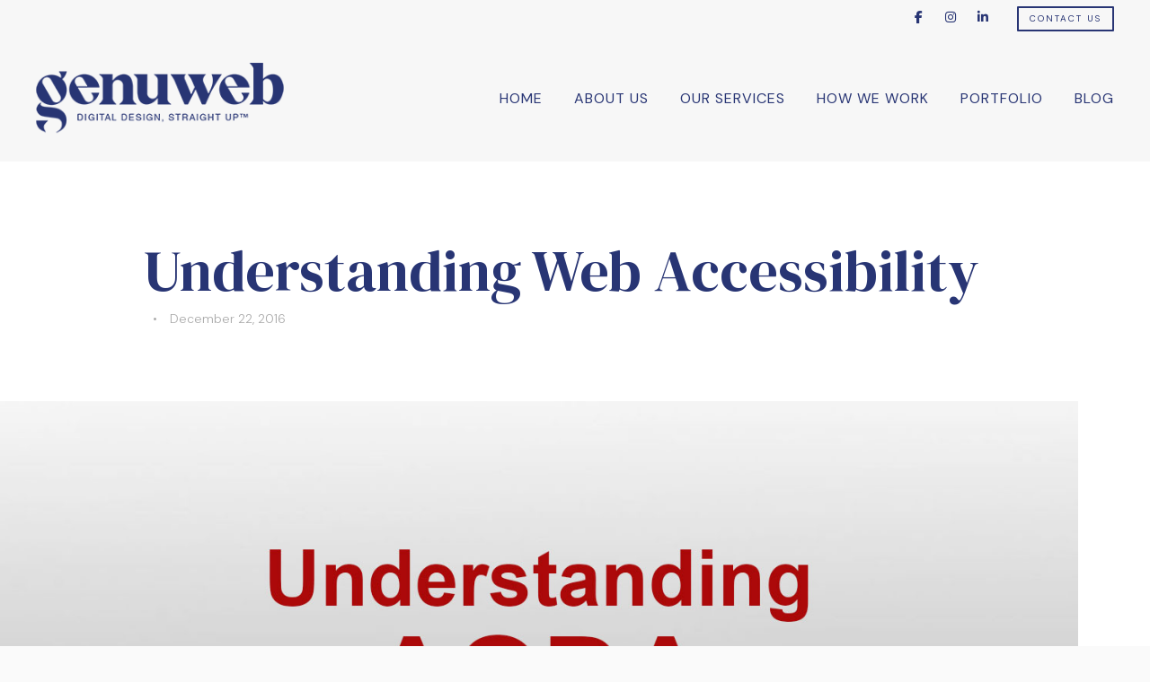

--- FILE ---
content_type: text/html; charset=UTF-8
request_url: https://genuweb.ca/understanding-web-accessibility/
body_size: 19116
content:
<!DOCTYPE html>
<html dir="ltr" lang="en-US" prefix="og: https://ogp.me/ns#">
<head>
<meta charset="UTF-8">
<meta name="viewport" content="width=device-width, initial-scale=1">
<link rel="profile" href="http://gmpg.org/xfn/11">
<link rel="pingback" href="https://genuweb.ca/xmlrpc.php">



<title>Understanding Web Accessibility - Genuweb</title>
	<style>img:is([sizes="auto" i], [sizes^="auto," i]) { contain-intrinsic-size: 3000px 1500px }</style>
	
		<!-- All in One SEO 4.8.4.1 - aioseo.com -->
	<meta name="description" content="This slideshow will help you understand the legal requirements behind Web Accessibility as required by Accessibility for Ontarians with Disabilities Act (AODA), connection between good usability, SEO and accessibility principles." />
	<meta name="robots" content="max-image-preview:large" />
	<meta name="author" content="Andrea"/>
	<link rel="canonical" href="https://genuweb.ca/understanding-web-accessibility/" />
	<meta name="generator" content="All in One SEO (AIOSEO) 4.8.4.1" />
		<meta property="og:locale" content="en_US" />
		<meta property="og:site_name" content="Genuweb - Digital design, straight up." />
		<meta property="og:type" content="article" />
		<meta property="og:title" content="Understanding Web Accessibility - Genuweb" />
		<meta property="og:description" content="This slideshow will help you understand the legal requirements behind Web Accessibility as required by Accessibility for Ontarians with Disabilities Act (AODA), connection between good usability, SEO and accessibility principles." />
		<meta property="og:url" content="https://genuweb.ca/understanding-web-accessibility/" />
		<meta property="og:image" content="https://genuweb.ca/wp-content/uploads/2021/09/genuweb.ca_01.jpg" />
		<meta property="og:image:secure_url" content="https://genuweb.ca/wp-content/uploads/2021/09/genuweb.ca_01.jpg" />
		<meta property="og:image:width" content="1400" />
		<meta property="og:image:height" content="1400" />
		<meta property="article:published_time" content="2016-12-22T00:09:21+00:00" />
		<meta property="article:modified_time" content="2024-02-06T23:22:03+00:00" />
		<meta property="article:publisher" content="https://www.facebook.com/Genuweb" />
		<meta name="twitter:card" content="summary" />
		<meta name="twitter:title" content="Understanding Web Accessibility - Genuweb" />
		<meta name="twitter:description" content="This slideshow will help you understand the legal requirements behind Web Accessibility as required by Accessibility for Ontarians with Disabilities Act (AODA), connection between good usability, SEO and accessibility principles." />
		<meta name="twitter:image" content="https://genuweb.ca/wp-content/uploads/2021/08/genuweb_600.png" />
		<script type="application/ld+json" class="aioseo-schema">
			{"@context":"https:\/\/schema.org","@graph":[{"@type":"BlogPosting","@id":"https:\/\/genuweb.ca\/understanding-web-accessibility\/#blogposting","name":"Understanding Web Accessibility - Genuweb","headline":"Understanding Web Accessibility","author":{"@id":"https:\/\/genuweb.ca\/author\/andrea\/#author"},"publisher":{"@id":"https:\/\/genuweb.ca\/#organization"},"image":{"@type":"ImageObject","url":"https:\/\/genuweb.ca\/wp-content\/uploads\/2021\/03\/understandign-AODA.jpg","width":1400,"height":900},"datePublished":"2016-12-22T00:09:21-05:00","dateModified":"2024-02-06T18:22:03-05:00","inLanguage":"en-US","mainEntityOfPage":{"@id":"https:\/\/genuweb.ca\/understanding-web-accessibility\/#webpage"},"isPartOf":{"@id":"https:\/\/genuweb.ca\/understanding-web-accessibility\/#webpage"},"articleSection":"Articles, AODA, Web Accessibility"},{"@type":"BreadcrumbList","@id":"https:\/\/genuweb.ca\/understanding-web-accessibility\/#breadcrumblist","itemListElement":[{"@type":"ListItem","@id":"https:\/\/genuweb.ca#listItem","position":1,"name":"Home","item":"https:\/\/genuweb.ca","nextItem":{"@type":"ListItem","@id":"https:\/\/genuweb.ca\/category\/articles\/#listItem","name":"Articles"}},{"@type":"ListItem","@id":"https:\/\/genuweb.ca\/category\/articles\/#listItem","position":2,"name":"Articles","item":"https:\/\/genuweb.ca\/category\/articles\/","nextItem":{"@type":"ListItem","@id":"https:\/\/genuweb.ca\/understanding-web-accessibility\/#listItem","name":"Understanding Web Accessibility"},"previousItem":{"@type":"ListItem","@id":"https:\/\/genuweb.ca#listItem","name":"Home"}},{"@type":"ListItem","@id":"https:\/\/genuweb.ca\/understanding-web-accessibility\/#listItem","position":3,"name":"Understanding Web Accessibility","previousItem":{"@type":"ListItem","@id":"https:\/\/genuweb.ca\/category\/articles\/#listItem","name":"Articles"}}]},{"@type":"Organization","@id":"https:\/\/genuweb.ca\/#organization","name":"Genuweb","description":"Digital design, straight up.","url":"https:\/\/genuweb.ca\/","telephone":"+12894281100","logo":{"@type":"ImageObject","url":"https:\/\/genuweb.ca\/wp-content\/uploads\/2021\/08\/genuweb_600.png","@id":"https:\/\/genuweb.ca\/understanding-web-accessibility\/#organizationLogo","width":800,"height":203},"image":{"@id":"https:\/\/genuweb.ca\/understanding-web-accessibility\/#organizationLogo"},"sameAs":["https:\/\/www.facebook.com\/Genuweb","https:\/\/www.instagram.com\/genuweb\/","https:\/\/www.linkedin.com\/in\/andrea-dubravsky\/"]},{"@type":"Person","@id":"https:\/\/genuweb.ca\/author\/andrea\/#author","url":"https:\/\/genuweb.ca\/author\/andrea\/","name":"Andrea","image":{"@type":"ImageObject","@id":"https:\/\/genuweb.ca\/understanding-web-accessibility\/#authorImage","url":"https:\/\/secure.gravatar.com\/avatar\/105f7207f7f2fb7139743f4ee36552a61baac34bf811929de332ef67ce81ca02?s=96&d=mm&r=g","width":96,"height":96,"caption":"Andrea"}},{"@type":"WebPage","@id":"https:\/\/genuweb.ca\/understanding-web-accessibility\/#webpage","url":"https:\/\/genuweb.ca\/understanding-web-accessibility\/","name":"Understanding Web Accessibility - Genuweb","description":"This slideshow will help you understand the legal requirements behind Web Accessibility as required by Accessibility for Ontarians with Disabilities Act (AODA), connection between good usability, SEO and accessibility principles.","inLanguage":"en-US","isPartOf":{"@id":"https:\/\/genuweb.ca\/#website"},"breadcrumb":{"@id":"https:\/\/genuweb.ca\/understanding-web-accessibility\/#breadcrumblist"},"author":{"@id":"https:\/\/genuweb.ca\/author\/andrea\/#author"},"creator":{"@id":"https:\/\/genuweb.ca\/author\/andrea\/#author"},"image":{"@type":"ImageObject","url":"https:\/\/genuweb.ca\/wp-content\/uploads\/2021\/03\/understandign-AODA.jpg","@id":"https:\/\/genuweb.ca\/understanding-web-accessibility\/#mainImage","width":1400,"height":900},"primaryImageOfPage":{"@id":"https:\/\/genuweb.ca\/understanding-web-accessibility\/#mainImage"},"datePublished":"2016-12-22T00:09:21-05:00","dateModified":"2024-02-06T18:22:03-05:00"},{"@type":"WebSite","@id":"https:\/\/genuweb.ca\/#website","url":"https:\/\/genuweb.ca\/","name":"Genuweb","description":"Digital design, straight up.","inLanguage":"en-US","publisher":{"@id":"https:\/\/genuweb.ca\/#organization"}}]}
		</script>
		<!-- All in One SEO -->

<link rel='dns-prefetch' href='//kit.fontawesome.com' />
<link rel='dns-prefetch' href='//cdn.jsdelivr.net' />
<link rel='dns-prefetch' href='//fonts.googleapis.com' />
<link rel="alternate" type="application/rss+xml" title="Genuweb &raquo; Feed" href="https://genuweb.ca/feed/" />
<link rel="alternate" type="application/rss+xml" title="Genuweb &raquo; Comments Feed" href="https://genuweb.ca/comments/feed/" />
<link rel="alternate" type="application/rss+xml" title="Genuweb &raquo; Understanding Web Accessibility Comments Feed" href="https://genuweb.ca/understanding-web-accessibility/feed/" />
		<!-- This site uses the Google Analytics by MonsterInsights plugin v9.11.1 - Using Analytics tracking - https://www.monsterinsights.com/ -->
							<script src="//www.googletagmanager.com/gtag/js?id=G-87LKRVG858"  data-cfasync="false" data-wpfc-render="false" type="text/javascript" async></script>
			<script data-cfasync="false" data-wpfc-render="false" type="text/javascript">
				var mi_version = '9.11.1';
				var mi_track_user = true;
				var mi_no_track_reason = '';
								var MonsterInsightsDefaultLocations = {"page_location":"https:\/\/genuweb.ca\/understanding-web-accessibility\/"};
								if ( typeof MonsterInsightsPrivacyGuardFilter === 'function' ) {
					var MonsterInsightsLocations = (typeof MonsterInsightsExcludeQuery === 'object') ? MonsterInsightsPrivacyGuardFilter( MonsterInsightsExcludeQuery ) : MonsterInsightsPrivacyGuardFilter( MonsterInsightsDefaultLocations );
				} else {
					var MonsterInsightsLocations = (typeof MonsterInsightsExcludeQuery === 'object') ? MonsterInsightsExcludeQuery : MonsterInsightsDefaultLocations;
				}

								var disableStrs = [
										'ga-disable-G-87LKRVG858',
									];

				/* Function to detect opted out users */
				function __gtagTrackerIsOptedOut() {
					for (var index = 0; index < disableStrs.length; index++) {
						if (document.cookie.indexOf(disableStrs[index] + '=true') > -1) {
							return true;
						}
					}

					return false;
				}

				/* Disable tracking if the opt-out cookie exists. */
				if (__gtagTrackerIsOptedOut()) {
					for (var index = 0; index < disableStrs.length; index++) {
						window[disableStrs[index]] = true;
					}
				}

				/* Opt-out function */
				function __gtagTrackerOptout() {
					for (var index = 0; index < disableStrs.length; index++) {
						document.cookie = disableStrs[index] + '=true; expires=Thu, 31 Dec 2099 23:59:59 UTC; path=/';
						window[disableStrs[index]] = true;
					}
				}

				if ('undefined' === typeof gaOptout) {
					function gaOptout() {
						__gtagTrackerOptout();
					}
				}
								window.dataLayer = window.dataLayer || [];

				window.MonsterInsightsDualTracker = {
					helpers: {},
					trackers: {},
				};
				if (mi_track_user) {
					function __gtagDataLayer() {
						dataLayer.push(arguments);
					}

					function __gtagTracker(type, name, parameters) {
						if (!parameters) {
							parameters = {};
						}

						if (parameters.send_to) {
							__gtagDataLayer.apply(null, arguments);
							return;
						}

						if (type === 'event') {
														parameters.send_to = monsterinsights_frontend.v4_id;
							var hookName = name;
							if (typeof parameters['event_category'] !== 'undefined') {
								hookName = parameters['event_category'] + ':' + name;
							}

							if (typeof MonsterInsightsDualTracker.trackers[hookName] !== 'undefined') {
								MonsterInsightsDualTracker.trackers[hookName](parameters);
							} else {
								__gtagDataLayer('event', name, parameters);
							}
							
						} else {
							__gtagDataLayer.apply(null, arguments);
						}
					}

					__gtagTracker('js', new Date());
					__gtagTracker('set', {
						'developer_id.dZGIzZG': true,
											});
					if ( MonsterInsightsLocations.page_location ) {
						__gtagTracker('set', MonsterInsightsLocations);
					}
										__gtagTracker('config', 'G-87LKRVG858', {"forceSSL":"true","link_attribution":"true"} );
										window.gtag = __gtagTracker;										(function () {
						/* https://developers.google.com/analytics/devguides/collection/analyticsjs/ */
						/* ga and __gaTracker compatibility shim. */
						var noopfn = function () {
							return null;
						};
						var newtracker = function () {
							return new Tracker();
						};
						var Tracker = function () {
							return null;
						};
						var p = Tracker.prototype;
						p.get = noopfn;
						p.set = noopfn;
						p.send = function () {
							var args = Array.prototype.slice.call(arguments);
							args.unshift('send');
							__gaTracker.apply(null, args);
						};
						var __gaTracker = function () {
							var len = arguments.length;
							if (len === 0) {
								return;
							}
							var f = arguments[len - 1];
							if (typeof f !== 'object' || f === null || typeof f.hitCallback !== 'function') {
								if ('send' === arguments[0]) {
									var hitConverted, hitObject = false, action;
									if ('event' === arguments[1]) {
										if ('undefined' !== typeof arguments[3]) {
											hitObject = {
												'eventAction': arguments[3],
												'eventCategory': arguments[2],
												'eventLabel': arguments[4],
												'value': arguments[5] ? arguments[5] : 1,
											}
										}
									}
									if ('pageview' === arguments[1]) {
										if ('undefined' !== typeof arguments[2]) {
											hitObject = {
												'eventAction': 'page_view',
												'page_path': arguments[2],
											}
										}
									}
									if (typeof arguments[2] === 'object') {
										hitObject = arguments[2];
									}
									if (typeof arguments[5] === 'object') {
										Object.assign(hitObject, arguments[5]);
									}
									if ('undefined' !== typeof arguments[1].hitType) {
										hitObject = arguments[1];
										if ('pageview' === hitObject.hitType) {
											hitObject.eventAction = 'page_view';
										}
									}
									if (hitObject) {
										action = 'timing' === arguments[1].hitType ? 'timing_complete' : hitObject.eventAction;
										hitConverted = mapArgs(hitObject);
										__gtagTracker('event', action, hitConverted);
									}
								}
								return;
							}

							function mapArgs(args) {
								var arg, hit = {};
								var gaMap = {
									'eventCategory': 'event_category',
									'eventAction': 'event_action',
									'eventLabel': 'event_label',
									'eventValue': 'event_value',
									'nonInteraction': 'non_interaction',
									'timingCategory': 'event_category',
									'timingVar': 'name',
									'timingValue': 'value',
									'timingLabel': 'event_label',
									'page': 'page_path',
									'location': 'page_location',
									'title': 'page_title',
									'referrer' : 'page_referrer',
								};
								for (arg in args) {
																		if (!(!args.hasOwnProperty(arg) || !gaMap.hasOwnProperty(arg))) {
										hit[gaMap[arg]] = args[arg];
									} else {
										hit[arg] = args[arg];
									}
								}
								return hit;
							}

							try {
								f.hitCallback();
							} catch (ex) {
							}
						};
						__gaTracker.create = newtracker;
						__gaTracker.getByName = newtracker;
						__gaTracker.getAll = function () {
							return [];
						};
						__gaTracker.remove = noopfn;
						__gaTracker.loaded = true;
						window['__gaTracker'] = __gaTracker;
					})();
									} else {
										console.log("");
					(function () {
						function __gtagTracker() {
							return null;
						}

						window['__gtagTracker'] = __gtagTracker;
						window['gtag'] = __gtagTracker;
					})();
									}
			</script>
							<!-- / Google Analytics by MonsterInsights -->
		<script type="text/javascript">
/* <![CDATA[ */
window._wpemojiSettings = {"baseUrl":"https:\/\/s.w.org\/images\/core\/emoji\/16.0.1\/72x72\/","ext":".png","svgUrl":"https:\/\/s.w.org\/images\/core\/emoji\/16.0.1\/svg\/","svgExt":".svg","source":{"concatemoji":"https:\/\/genuweb.ca\/wp-includes\/js\/wp-emoji-release.min.js?ver=6.8.2"}};
/*! This file is auto-generated */
!function(s,n){var o,i,e;function c(e){try{var t={supportTests:e,timestamp:(new Date).valueOf()};sessionStorage.setItem(o,JSON.stringify(t))}catch(e){}}function p(e,t,n){e.clearRect(0,0,e.canvas.width,e.canvas.height),e.fillText(t,0,0);var t=new Uint32Array(e.getImageData(0,0,e.canvas.width,e.canvas.height).data),a=(e.clearRect(0,0,e.canvas.width,e.canvas.height),e.fillText(n,0,0),new Uint32Array(e.getImageData(0,0,e.canvas.width,e.canvas.height).data));return t.every(function(e,t){return e===a[t]})}function u(e,t){e.clearRect(0,0,e.canvas.width,e.canvas.height),e.fillText(t,0,0);for(var n=e.getImageData(16,16,1,1),a=0;a<n.data.length;a++)if(0!==n.data[a])return!1;return!0}function f(e,t,n,a){switch(t){case"flag":return n(e,"\ud83c\udff3\ufe0f\u200d\u26a7\ufe0f","\ud83c\udff3\ufe0f\u200b\u26a7\ufe0f")?!1:!n(e,"\ud83c\udde8\ud83c\uddf6","\ud83c\udde8\u200b\ud83c\uddf6")&&!n(e,"\ud83c\udff4\udb40\udc67\udb40\udc62\udb40\udc65\udb40\udc6e\udb40\udc67\udb40\udc7f","\ud83c\udff4\u200b\udb40\udc67\u200b\udb40\udc62\u200b\udb40\udc65\u200b\udb40\udc6e\u200b\udb40\udc67\u200b\udb40\udc7f");case"emoji":return!a(e,"\ud83e\udedf")}return!1}function g(e,t,n,a){var r="undefined"!=typeof WorkerGlobalScope&&self instanceof WorkerGlobalScope?new OffscreenCanvas(300,150):s.createElement("canvas"),o=r.getContext("2d",{willReadFrequently:!0}),i=(o.textBaseline="top",o.font="600 32px Arial",{});return e.forEach(function(e){i[e]=t(o,e,n,a)}),i}function t(e){var t=s.createElement("script");t.src=e,t.defer=!0,s.head.appendChild(t)}"undefined"!=typeof Promise&&(o="wpEmojiSettingsSupports",i=["flag","emoji"],n.supports={everything:!0,everythingExceptFlag:!0},e=new Promise(function(e){s.addEventListener("DOMContentLoaded",e,{once:!0})}),new Promise(function(t){var n=function(){try{var e=JSON.parse(sessionStorage.getItem(o));if("object"==typeof e&&"number"==typeof e.timestamp&&(new Date).valueOf()<e.timestamp+604800&&"object"==typeof e.supportTests)return e.supportTests}catch(e){}return null}();if(!n){if("undefined"!=typeof Worker&&"undefined"!=typeof OffscreenCanvas&&"undefined"!=typeof URL&&URL.createObjectURL&&"undefined"!=typeof Blob)try{var e="postMessage("+g.toString()+"("+[JSON.stringify(i),f.toString(),p.toString(),u.toString()].join(",")+"));",a=new Blob([e],{type:"text/javascript"}),r=new Worker(URL.createObjectURL(a),{name:"wpTestEmojiSupports"});return void(r.onmessage=function(e){c(n=e.data),r.terminate(),t(n)})}catch(e){}c(n=g(i,f,p,u))}t(n)}).then(function(e){for(var t in e)n.supports[t]=e[t],n.supports.everything=n.supports.everything&&n.supports[t],"flag"!==t&&(n.supports.everythingExceptFlag=n.supports.everythingExceptFlag&&n.supports[t]);n.supports.everythingExceptFlag=n.supports.everythingExceptFlag&&!n.supports.flag,n.DOMReady=!1,n.readyCallback=function(){n.DOMReady=!0}}).then(function(){return e}).then(function(){var e;n.supports.everything||(n.readyCallback(),(e=n.source||{}).concatemoji?t(e.concatemoji):e.wpemoji&&e.twemoji&&(t(e.twemoji),t(e.wpemoji)))}))}((window,document),window._wpemojiSettings);
/* ]]> */
</script>
<style id='wp-emoji-styles-inline-css' type='text/css'>

	img.wp-smiley, img.emoji {
		display: inline !important;
		border: none !important;
		box-shadow: none !important;
		height: 1em !important;
		width: 1em !important;
		margin: 0 0.07em !important;
		vertical-align: -0.1em !important;
		background: none !important;
		padding: 0 !important;
	}
</style>
<link rel='stylesheet' id='wp-block-library-css' href='https://genuweb.ca/wp-includes/css/dist/block-library/style.min.css?ver=6.8.2' type='text/css' media='all' />
<style id='classic-theme-styles-inline-css' type='text/css'>
/*! This file is auto-generated */
.wp-block-button__link{color:#fff;background-color:#32373c;border-radius:9999px;box-shadow:none;text-decoration:none;padding:calc(.667em + 2px) calc(1.333em + 2px);font-size:1.125em}.wp-block-file__button{background:#32373c;color:#fff;text-decoration:none}
</style>
<style id='global-styles-inline-css' type='text/css'>
:root{--wp--preset--aspect-ratio--square: 1;--wp--preset--aspect-ratio--4-3: 4/3;--wp--preset--aspect-ratio--3-4: 3/4;--wp--preset--aspect-ratio--3-2: 3/2;--wp--preset--aspect-ratio--2-3: 2/3;--wp--preset--aspect-ratio--16-9: 16/9;--wp--preset--aspect-ratio--9-16: 9/16;--wp--preset--color--black: #000000;--wp--preset--color--cyan-bluish-gray: #abb8c3;--wp--preset--color--white: #ffffff;--wp--preset--color--pale-pink: #f78da7;--wp--preset--color--vivid-red: #cf2e2e;--wp--preset--color--luminous-vivid-orange: #ff6900;--wp--preset--color--luminous-vivid-amber: #fcb900;--wp--preset--color--light-green-cyan: #7bdcb5;--wp--preset--color--vivid-green-cyan: #00d084;--wp--preset--color--pale-cyan-blue: #8ed1fc;--wp--preset--color--vivid-cyan-blue: #0693e3;--wp--preset--color--vivid-purple: #9b51e0;--wp--preset--color--at-swatch-1: #283574;--wp--preset--color--at-swatch-2: #344599;--wp--preset--color--at-swatch-3: #a3a1a1;--wp--preset--color--at-swatch-4: #ebebeb;--wp--preset--color--at-swatch-5: #5a5d6e;--wp--preset--color--at-swatch-6: #f7f7f7;--wp--preset--gradient--vivid-cyan-blue-to-vivid-purple: linear-gradient(135deg,rgba(6,147,227,1) 0%,rgb(155,81,224) 100%);--wp--preset--gradient--light-green-cyan-to-vivid-green-cyan: linear-gradient(135deg,rgb(122,220,180) 0%,rgb(0,208,130) 100%);--wp--preset--gradient--luminous-vivid-amber-to-luminous-vivid-orange: linear-gradient(135deg,rgba(252,185,0,1) 0%,rgba(255,105,0,1) 100%);--wp--preset--gradient--luminous-vivid-orange-to-vivid-red: linear-gradient(135deg,rgba(255,105,0,1) 0%,rgb(207,46,46) 100%);--wp--preset--gradient--very-light-gray-to-cyan-bluish-gray: linear-gradient(135deg,rgb(238,238,238) 0%,rgb(169,184,195) 100%);--wp--preset--gradient--cool-to-warm-spectrum: linear-gradient(135deg,rgb(74,234,220) 0%,rgb(151,120,209) 20%,rgb(207,42,186) 40%,rgb(238,44,130) 60%,rgb(251,105,98) 80%,rgb(254,248,76) 100%);--wp--preset--gradient--blush-light-purple: linear-gradient(135deg,rgb(255,206,236) 0%,rgb(152,150,240) 100%);--wp--preset--gradient--blush-bordeaux: linear-gradient(135deg,rgb(254,205,165) 0%,rgb(254,45,45) 50%,rgb(107,0,62) 100%);--wp--preset--gradient--luminous-dusk: linear-gradient(135deg,rgb(255,203,112) 0%,rgb(199,81,192) 50%,rgb(65,88,208) 100%);--wp--preset--gradient--pale-ocean: linear-gradient(135deg,rgb(255,245,203) 0%,rgb(182,227,212) 50%,rgb(51,167,181) 100%);--wp--preset--gradient--electric-grass: linear-gradient(135deg,rgb(202,248,128) 0%,rgb(113,206,126) 100%);--wp--preset--gradient--midnight: linear-gradient(135deg,rgb(2,3,129) 0%,rgb(40,116,252) 100%);--wp--preset--font-size--small: 13px;--wp--preset--font-size--medium: 20px;--wp--preset--font-size--large: 36px;--wp--preset--font-size--x-large: 42px;--wp--preset--spacing--20: 0.44rem;--wp--preset--spacing--30: 0.67rem;--wp--preset--spacing--40: 1rem;--wp--preset--spacing--50: 1.5rem;--wp--preset--spacing--60: 2.25rem;--wp--preset--spacing--70: 3.38rem;--wp--preset--spacing--80: 5.06rem;--wp--preset--shadow--natural: 6px 6px 9px rgba(0, 0, 0, 0.2);--wp--preset--shadow--deep: 12px 12px 50px rgba(0, 0, 0, 0.4);--wp--preset--shadow--sharp: 6px 6px 0px rgba(0, 0, 0, 0.2);--wp--preset--shadow--outlined: 6px 6px 0px -3px rgba(255, 255, 255, 1), 6px 6px rgba(0, 0, 0, 1);--wp--preset--shadow--crisp: 6px 6px 0px rgba(0, 0, 0, 1);}:where(.is-layout-flex){gap: 0.5em;}:where(.is-layout-grid){gap: 0.5em;}body .is-layout-flex{display: flex;}.is-layout-flex{flex-wrap: wrap;align-items: center;}.is-layout-flex > :is(*, div){margin: 0;}body .is-layout-grid{display: grid;}.is-layout-grid > :is(*, div){margin: 0;}:where(.wp-block-columns.is-layout-flex){gap: 2em;}:where(.wp-block-columns.is-layout-grid){gap: 2em;}:where(.wp-block-post-template.is-layout-flex){gap: 1.25em;}:where(.wp-block-post-template.is-layout-grid){gap: 1.25em;}.has-black-color{color: var(--wp--preset--color--black) !important;}.has-cyan-bluish-gray-color{color: var(--wp--preset--color--cyan-bluish-gray) !important;}.has-white-color{color: var(--wp--preset--color--white) !important;}.has-pale-pink-color{color: var(--wp--preset--color--pale-pink) !important;}.has-vivid-red-color{color: var(--wp--preset--color--vivid-red) !important;}.has-luminous-vivid-orange-color{color: var(--wp--preset--color--luminous-vivid-orange) !important;}.has-luminous-vivid-amber-color{color: var(--wp--preset--color--luminous-vivid-amber) !important;}.has-light-green-cyan-color{color: var(--wp--preset--color--light-green-cyan) !important;}.has-vivid-green-cyan-color{color: var(--wp--preset--color--vivid-green-cyan) !important;}.has-pale-cyan-blue-color{color: var(--wp--preset--color--pale-cyan-blue) !important;}.has-vivid-cyan-blue-color{color: var(--wp--preset--color--vivid-cyan-blue) !important;}.has-vivid-purple-color{color: var(--wp--preset--color--vivid-purple) !important;}.has-black-background-color{background-color: var(--wp--preset--color--black) !important;}.has-cyan-bluish-gray-background-color{background-color: var(--wp--preset--color--cyan-bluish-gray) !important;}.has-white-background-color{background-color: var(--wp--preset--color--white) !important;}.has-pale-pink-background-color{background-color: var(--wp--preset--color--pale-pink) !important;}.has-vivid-red-background-color{background-color: var(--wp--preset--color--vivid-red) !important;}.has-luminous-vivid-orange-background-color{background-color: var(--wp--preset--color--luminous-vivid-orange) !important;}.has-luminous-vivid-amber-background-color{background-color: var(--wp--preset--color--luminous-vivid-amber) !important;}.has-light-green-cyan-background-color{background-color: var(--wp--preset--color--light-green-cyan) !important;}.has-vivid-green-cyan-background-color{background-color: var(--wp--preset--color--vivid-green-cyan) !important;}.has-pale-cyan-blue-background-color{background-color: var(--wp--preset--color--pale-cyan-blue) !important;}.has-vivid-cyan-blue-background-color{background-color: var(--wp--preset--color--vivid-cyan-blue) !important;}.has-vivid-purple-background-color{background-color: var(--wp--preset--color--vivid-purple) !important;}.has-black-border-color{border-color: var(--wp--preset--color--black) !important;}.has-cyan-bluish-gray-border-color{border-color: var(--wp--preset--color--cyan-bluish-gray) !important;}.has-white-border-color{border-color: var(--wp--preset--color--white) !important;}.has-pale-pink-border-color{border-color: var(--wp--preset--color--pale-pink) !important;}.has-vivid-red-border-color{border-color: var(--wp--preset--color--vivid-red) !important;}.has-luminous-vivid-orange-border-color{border-color: var(--wp--preset--color--luminous-vivid-orange) !important;}.has-luminous-vivid-amber-border-color{border-color: var(--wp--preset--color--luminous-vivid-amber) !important;}.has-light-green-cyan-border-color{border-color: var(--wp--preset--color--light-green-cyan) !important;}.has-vivid-green-cyan-border-color{border-color: var(--wp--preset--color--vivid-green-cyan) !important;}.has-pale-cyan-blue-border-color{border-color: var(--wp--preset--color--pale-cyan-blue) !important;}.has-vivid-cyan-blue-border-color{border-color: var(--wp--preset--color--vivid-cyan-blue) !important;}.has-vivid-purple-border-color{border-color: var(--wp--preset--color--vivid-purple) !important;}.has-vivid-cyan-blue-to-vivid-purple-gradient-background{background: var(--wp--preset--gradient--vivid-cyan-blue-to-vivid-purple) !important;}.has-light-green-cyan-to-vivid-green-cyan-gradient-background{background: var(--wp--preset--gradient--light-green-cyan-to-vivid-green-cyan) !important;}.has-luminous-vivid-amber-to-luminous-vivid-orange-gradient-background{background: var(--wp--preset--gradient--luminous-vivid-amber-to-luminous-vivid-orange) !important;}.has-luminous-vivid-orange-to-vivid-red-gradient-background{background: var(--wp--preset--gradient--luminous-vivid-orange-to-vivid-red) !important;}.has-very-light-gray-to-cyan-bluish-gray-gradient-background{background: var(--wp--preset--gradient--very-light-gray-to-cyan-bluish-gray) !important;}.has-cool-to-warm-spectrum-gradient-background{background: var(--wp--preset--gradient--cool-to-warm-spectrum) !important;}.has-blush-light-purple-gradient-background{background: var(--wp--preset--gradient--blush-light-purple) !important;}.has-blush-bordeaux-gradient-background{background: var(--wp--preset--gradient--blush-bordeaux) !important;}.has-luminous-dusk-gradient-background{background: var(--wp--preset--gradient--luminous-dusk) !important;}.has-pale-ocean-gradient-background{background: var(--wp--preset--gradient--pale-ocean) !important;}.has-electric-grass-gradient-background{background: var(--wp--preset--gradient--electric-grass) !important;}.has-midnight-gradient-background{background: var(--wp--preset--gradient--midnight) !important;}.has-small-font-size{font-size: var(--wp--preset--font-size--small) !important;}.has-medium-font-size{font-size: var(--wp--preset--font-size--medium) !important;}.has-large-font-size{font-size: var(--wp--preset--font-size--large) !important;}.has-x-large-font-size{font-size: var(--wp--preset--font-size--x-large) !important;}
:where(.wp-block-post-template.is-layout-flex){gap: 1.25em;}:where(.wp-block-post-template.is-layout-grid){gap: 1.25em;}
:where(.wp-block-columns.is-layout-flex){gap: 2em;}:where(.wp-block-columns.is-layout-grid){gap: 2em;}
:root :where(.wp-block-pullquote){font-size: 1.5em;line-height: 1.6;}
</style>
<link rel='stylesheet' id='at-advanced-style-css' href='https://genuweb.ca/wp-content/plugins/artisan-styles/css/pepperplus-advanced.css?ver=6.8.2' type='text/css' media='all' />
<link rel='stylesheet' id='responsive-lightbox-swipebox-css' href='https://genuweb.ca/wp-content/plugins/responsive-lightbox/assets/swipebox/swipebox.min.css?ver=1.5.2' type='text/css' media='all' />
<link rel='stylesheet' id='parente2-style-css' href='https://genuweb.ca/wp-content/themes/pepperplus/style.css?ver=6.8.2' type='text/css' media='all' />
<link rel='stylesheet' id='childe2-style-css' href='https://genuweb.ca/wp-content/themes/Genuweb/style.css?ver=6.8.2' type='text/css' media='all' />
<link rel='stylesheet' id='artisan-style-css' href='https://genuweb.ca/wp-content/themes/Genuweb/style.css?ver=6.8.2' type='text/css' media='all' />
<link rel='stylesheet' id='animate-styles-css' href='https://genuweb.ca/wp-content/themes/pepperplus/inc/animate.min.css?ver=6.8.2' type='text/css' media='all' />
<link rel='stylesheet' id='plugin-styles-css' href='https://genuweb.ca/wp-content/themes/pepperplus/inc/jquery.mmenu.css?ver=6.8.2' type='text/css' media='all' />
<link rel='stylesheet' id='slick-styles-css' href='//cdn.jsdelivr.net/jquery.slick/1.6.0/slick.css?ver=6.8.2' type='text/css' media='all' />
<link rel='stylesheet' id='gfonts-style-css' href='//fonts.googleapis.com/css?family=DM+Serif+Display%3A400%2C600%2C700%7CDM+Sans%3A300%2C400&#038;ver=6.8.2' type='text/css' media='all' />
<script type="text/javascript" defer src="https://genuweb.ca/wp-content/plugins/google-analytics-for-wordpress/assets/js/frontend-gtag.min.js?ver=9.11.1" id="monsterinsights-frontend-script-js" async="async" data-wp-strategy="async"></script>
<script data-cfasync="false" data-wpfc-render="false" type="text/javascript" id='monsterinsights-frontend-script-js-extra'>/* <![CDATA[ */
var monsterinsights_frontend = {"js_events_tracking":"true","download_extensions":"doc,pdf,ppt,zip,xls,docx,pptx,xlsx","inbound_paths":"[{\"path\":\"\\\/go\\\/\",\"label\":\"affiliate\"},{\"path\":\"\\\/recommend\\\/\",\"label\":\"affiliate\"}]","home_url":"https:\/\/genuweb.ca","hash_tracking":"false","v4_id":"G-87LKRVG858"};/* ]]> */
</script>
<script type="text/javascript" src="https://genuweb.ca/wp-includes/js/jquery/jquery.min.js?ver=3.7.1" id="jquery-core-js"></script>
<script type="text/javascript" src="https://genuweb.ca/wp-includes/js/jquery/jquery-migrate.min.js?ver=3.4.1" id="jquery-migrate-js"></script>
<script type="text/javascript" defer src="https://genuweb.ca/wp-content/plugins/responsive-lightbox/assets/swipebox/jquery.swipebox.min.js?ver=1.5.2" id="responsive-lightbox-swipebox-js"></script>
<script type="text/javascript" defer src="https://genuweb.ca/wp-includes/js/underscore.min.js?ver=1.13.7" id="underscore-js"></script>
<script type="text/javascript" defer src="https://genuweb.ca/wp-content/plugins/responsive-lightbox/assets/infinitescroll/infinite-scroll.pkgd.min.js?ver=4.0.1" id="responsive-lightbox-infinite-scroll-js"></script>
<script type="text/javascript" id="responsive-lightbox-js-before">
/* <![CDATA[ */
var rlArgs = {"script":"swipebox","selector":"lightbox","customEvents":"","activeGalleries":true,"animation":true,"hideCloseButtonOnMobile":false,"removeBarsOnMobile":false,"hideBars":true,"hideBarsDelay":5000,"videoMaxWidth":1080,"useSVG":true,"loopAtEnd":false,"woocommerce_gallery":false,"ajaxurl":"https:\/\/genuweb.ca\/wp-admin\/admin-ajax.php","nonce":"a85d02334e","preview":false,"postId":5318,"scriptExtension":false};
/* ]]> */
</script>
<script type="text/javascript" defer src="https://genuweb.ca/wp-content/plugins/responsive-lightbox/js/front.js?ver=2.5.2" id="responsive-lightbox-js"></script>
<script type="text/javascript" defer src="//kit.fontawesome.com/ca8a302ea5.js?ver=6.8.2" id="font-awesome-js"></script>
<link rel="https://api.w.org/" href="https://genuweb.ca/wp-json/" /><link rel="alternate" title="JSON" type="application/json" href="https://genuweb.ca/wp-json/wp/v2/posts/5318" /><link rel="EditURI" type="application/rsd+xml" title="RSD" href="https://genuweb.ca/xmlrpc.php?rsd" />
<meta name="generator" content="WordPress 6.8.2" />
<link rel='shortlink' href='https://genuweb.ca/?p=5318' />
<link rel="alternate" title="oEmbed (JSON)" type="application/json+oembed" href="https://genuweb.ca/wp-json/oembed/1.0/embed?url=https%3A%2F%2Fgenuweb.ca%2Funderstanding-web-accessibility%2F" />
<link rel="alternate" title="oEmbed (XML)" type="text/xml+oembed" href="https://genuweb.ca/wp-json/oembed/1.0/embed?url=https%3A%2F%2Fgenuweb.ca%2Funderstanding-web-accessibility%2F&#038;format=xml" />
<!-- Google tag (gtag.js) -->
<script async src="https://www.googletagmanager.com/gtag/js?id=G-GRS0SFXPK7"></script>
<script>
  window.dataLayer = window.dataLayer || [];
  function gtag(){dataLayer.push(arguments);}
  gtag('js', new Date());

  gtag('config', 'G-GRS0SFXPK7');
</script>


<script type="text/javascript">var ajaxurl = "https://genuweb.ca/wp-admin/admin-ajax.php"</script><style>

body {
	background-color: #fafafa;	font-family: "DM Sans";	font-size: 18px;
}

	.headroom--not-top .header-1st-row,
		.background-header .header-1st-row,
		.header-layout2 .header-1st-row,
		.header-layout7 .header-1st-row,
		.header-layout8 .header-1st-row {
			background-color: #f7f7f7;
		}
		.headroom--not-top .header-1st-row,
		.background-header .header-1st-row,
		.header-layout2 .header-1st-row,
		.header-layout7 .header-1st-row,
		.header-layout8 .header-1st-row,
		.headroom--not-top .header-1st-row .site-title a,
		.background-header .header-1st-row .site-title a,
		.header-layout2 .header-1st-row .site-title a,
		.header-layout7 .header-1st-row .site-title a,
		.header-layout8 .header-1st-row .site-title a,
		.headroom--not-top .header-1st-row .site-title a:visited,
		.background-header .header-1st-row .site-title a:visited,
		.header-layout2 .header-1st-row .site-title a:visited,
		.header-layout7 .header-1st-row .site-title a:visited,
		.header-layout8 .header-1st-row .site-title a:visited,
		.headroom--not-top .header-1st-row .main-navigation .menu > ul > li > a,
		.background-header .header-1st-row .main-navigation .menu > ul > li > a,
		.header-layout2 .header-1st-row .main-navigation .menu > ul > li > a,
		.header-layout7 .header-1st-row .main-navigation .menu > ul > li > a,
		.header-layout8 .header-1st-row .main-navigation .menu > ul > li > a,
		.headroom--not-top .header-1st-row .main-navigation .menu > li > a,
		.background-header .header-1st-row .main-navigation .menu > li > a,
		.header-layout2 .header-1st-row .main-navigation .menu > li > a,
		.header-layout7 .header-1st-row .main-navigation .menu > li > a,
		.header-layout8 .header-1st-row .main-navigation .menu > li > a,
		.headroom--not-top .header-1st-row .secondary-navigation .menu > ul > li > a,
		.background-header .header-1st-row .secondary-navigation .menu > ul > li > a,
		.header-layout2 .header-1st-row .secondary-navigation .menu > ul > li > a,
		.header-layout7 .header-1st-row .secondary-navigation .menu > ul > li > a,
		.header-layout8 .header-1st-row .secondary-navigation .menu > ul > li > a,
		.headroom--not-top .header-1st-row .secondary-navigation .menu > li > a,
		.background-header .header-1st-row .secondary-navigation .menu > li > a,
		.header-layout2 .header-1st-row .secondary-navigation .menu > li > a,
		.header-layout7 .header-1st-row .secondary-navigation .menu > li > a,
		.header-layout8 .header-1st-row .secondary-navigation .menu > li > a,
		.headroom--not-top .header-1st-row .header-extras > ul > li,
		.background-header .header-1st-row .header-extras > ul > li,
		.header-layout2 .header-1st-row .header-extras > ul > li,
		.header-layout7 .header-1st-row .header-extras > ul > li,
		.header-layout8 .header-1st-row .header-extras > ul > li,
		.headroom--not-top .header-1st-row .header-extras > ul > li a,
		.background-header .header-1st-row .header-extras > ul > li a,
		.header-layout2 .header-1st-row .header-extras > ul > li a,
		.header-layout7 .header-1st-row .header-extras > ul > li a,
		.header-layout8 .header-1st-row .header-extras > ul > li a,
		.headroom--not-top .header-1st-row .header-extras > ul > li i,
		.background-header .header-1st-row .header-extras > ul > li i,
		.header-layout2 .header-1st-row .header-extras > ul > li i,
		.header-layout7 .header-1st-row .header-extras > ul > li i,
		.header-layout8 .header-1st-row .header-extras > ul > li i,
		.headroom--not-top .header-1st-row .header-extras .search-handler,
		.background-header .header-1st-row .header-extras .search-handler,
		.header-layout2 .header-1st-row .header-extras .search-handler,
		.header-layout7 .header-1st-row .header-extras .search-handler,
		.header-layout8 .header-1st-row .header-extras .search-handler,
		.headroom--not-top .header-1st-row .site-description,
		.background-header .header-1st-row .site-description,
		.header-layout2 .header-1st-row .site-description,
		.header-layout7 .header-1st-row .site-description,
		.header-layout8 .header-1st-row .site-description {
			color: #283574;
		}
		.headroom--not-top .header-1st-row .menu-toggle-icon,
		.background-header .header-1st-row .menu-toggle-icon {
			background-color: #283574;
		}
		.headroom--not-top .header-2nd-row,
		.background-header .header-2nd-row  {
			background-color: #f7f7f7;
		}
		.headroom--not-top .header-2nd-row,
		.background-header .header-2nd-row,
		.headroom--not-top .header-2nd-row .site-title a,
		.background-header .header-2nd-row .site-title a,
		.headroom--not-top .header-2nd-row .site-title a:visited,
		.background-header .header-2nd-row .site-title a:visited,
		.headroom--not-top .header-2nd-row .main-navigation .menu > ul > li > a,
		.background-header .header-2nd-row .main-navigation .menu > ul > li > a,
		.headroom--not-top .header-2nd-row .main-navigation .menu > li > a,
		.background-header .header-2nd-row .main-navigation .menu > li > a,
		.headroom--not-top .header-2nd-row .secondary-navigation .menu > ul > li > a,
		.background-header .header-2nd-row .secondary-navigation .menu > ul > li > a,
		.headroom--not-top .header-2nd-row .secondary-navigation .menu > li > a,
		.background-header .header-2nd-row .secondary-navigation .menu > li > a,
		.headroom--not-top .header-2nd-row .header-extras > ul > li,
		.background-header .header-2nd-row .header-extras > ul > li,
		.headroom--not-top .header-2nd-row .header-extras > ul > li a,
		.background-header .header-2nd-row .header-extras > ul > li a,
		.headroom--not-top .header-2nd-row .header-extras > ul > li i,
		.background-header .header-2nd-row .header-extras > ul > li i,
		.headroom--not-top .header-2nd-row .header-extras .search-handler,
		.background-header .header-2nd-row .header-extras .search-handler,
		.headroom--not-top .header-2nd-row .site-description,
		.background-header .header-2nd-row .site-description  {
			color: #283574;
		}
		.headroom--not-top .header-2nd-row .menu-toggle-icon,
		.background-header .header-2nd-row .menu-toggle-icon {
			background-color: #283574;
		}
/* Change header colors in devices smaller than 1024px so its elements look fine */
@media only screen and (max-width: 1024px) {
	.background-header .site-header,
	.headroom--not-top.site-header {
		background-color: #f7f7f7;
	}

	.headroom--not-top .menu-toggle-icon,
	.background-header .menu-toggle-icon {
		background-color: #283574 !important;
	}

	.header-layout2 .headroom--not-top.site-header,
	.header-layout2.background-header .site-header,
	.header-layout5 .headroom--not-top.site-header,
	.header-layout5.background-header .site-header,
	.header-layout7 .headroom--not-top.site-header,
	.header-layout7.background-header .site-header,
	.header-layout8 .headroom--not-top.site-header,
	.header-layout8.background-header .site-header {
		background-color: #f7f7f7;
	}

	.header-layout2 .headroom--not-top .menu-toggle-icon,
	.header-layout2.background-header .menu-toggle-icon,
	.header-layout5 .headroom--not-top .menu-toggle-icon,
	.header-layout5.background-header .menu-toggle-icon,
	.header-layout7 .headroom--not-top .menu-toggle-icon,
	.header-layout7.background-header .menu-toggle-icon,
	.header-layout8 .headroom--not-top .menu-toggle-icon,
	.header-layout8.background-header .menu-toggle-icon {
		background-color: #283574 !important;
	}

	.header-layout5 .headroom--not-top .header-1st-row .header-extras > ul > li,
	.header-layout5.background-header .header-1st-row .header-extras > ul > li,
	.header-layout5 .headroom--not-top .header-1st-row .header-extras > ul > li i,
	.header-layout5.background-header .header-1st-row .header-extras > ul > li i,
	.header-layout7 .headroom--not-top .header-1st-row .header-extras > ul > li,
	.header-layout7.background-header .header-1st-row .header-extras > ul > li,
	.header-layout7 .headroom--not-top .header-1st-row .header-extras > ul > li i,
	.header-layout7.background-header .header-1st-row .header-extras > ul > li i,
	.header-layout7.transparent-header .headroom--not-top .header-1st-row .header-extras > ul > li i,
	.header-layout8 .headroom--not-top .header-1st-row .header-extras > ul > li,
	.header-layout8.background-header .header-1st-row .header-extras > ul > li,
	.header-layout8 .headroom--not-top .header-1st-row .header-extras > ul > li i,
	.header-layout8.background-header .header-1st-row .header-extras > ul > li i,
	.header-layout8.transparent-header .headroom--not-top .header-1st-row .header-extras > ul > li i {
		color: #283574;
	}
}

.meta-nav strong, .widget-title, blockquote cite, q cite, .comment-reply-title small, .sl-insight-tagline, .service-tagline, .type-list:not(.list-style7) .listitem-label, .qbtn.at-leadbox-submit, input[type="submit"], input[type="button"], button, button[type="submit"] {
	font-family: "DM Sans";}

body { color: #002b64; }

a, .single-post .entry-content a, .single-post .entry-content a:visited, .page-content a, .page-content a:visited {
	color: #344599;
}

a:hover, .single-post .entry-content a:hover, .page-content a:hover, .entry-meta a:hover {
	color: #033c8c;
}

body:not(.header-layout5):not(.header-layout6):not(.header-layout7):not(.header-layout8):not(.header-layout9) .main-navigation .menu > li.current_page_item > a,
body:not(.header-layout5):not(.header-layout6):not(.header-layout7):not(.header-layout8):not(.header-layout9) .main-navigation .menu > li.current-menu-item > a,
body:not(.header-layout5):not(.header-layout6):not(.header-layout7):not(.header-layout8):not(.header-layout9) .main-navigation .menu > ul > li.current_page_item > a,
body:not(.header-layout5):not(.header-layout6):not(.header-layout7):not(.header-layout8):not(.header-layout9) .main-navigation .menu > ul > li.current-menu-item > a,
body:not(.header-layout5):not(.header-layout6):not(.header-layout7):not(.header-layout8):not(.header-layout9) .main-navigation .menu > li.current-menu-ancestor > a,
body:not(.header-layout5):not(.header-layout6):not(.header-layout7):not(.header-layout8):not(.header-layout9) .main-navigation .menu > li.current_page_ancestor > a,
body:not(.header-layout5):not(.header-layout6):not(.header-layout7):not(.header-layout8):not(.header-layout9) .main-navigation .menu > li.current-menu-parent > a,
.header-extras > ul > li:not(.header-button):not(.qi-login-link):hover, .header-search .search-submit,
.transparent-header.light-header .headroom--not-top .header-extras > ul > li:not(.header-button):not(.qi-login-link):hover,
.flex-direction-nav a, .format-video .entry-thumbnail a:after, .gallery-gallery ul li:hover a {
	background-color: #283574;
}

button, .button, a.button, .qbtn, a.qbtn, html input[type="button"], input[type="reset"], 
input[type="submit"], .comment-reply-link, .cancel-comment-reply-link, a.post-edit-link, .read-more {
	color: #283574;
}

	button:hover, .button:hover, a.button:hover,
	.qbtn:not(.slogan-call-to-action):not(.cta-button):not(.at-leadbox-submit):not(.header-button-link):hover, a.qbtn:not(.slogan-call-to-action):not(.cta-button):not(.header-button-link):hover,
	html input[type="button"]:hover,
	input[type="reset"]:hover, input[type="submit"]:not(.at-leadbox-submit):hover, .back-to-top, .comment-reply-link:hover, .cancel-comment-reply-link:hover, a.post-edit-link:hover, .read-more:hover,
	.social-area li a:hover i, .widget_search .search-submit {
		background: #283574;
		border-color: #283574;
		color: #fff !important;
	}

	div.wpforms-container-full .wpforms-form input[type=submit],
	div.wpforms-container-full .wpforms-form input[type=submit]:active,
	div.wpforms-container-full .wpforms-form button[type=submit],
	div.wpforms-container-full .wpforms-form button[type=submit]:active {
		background: #283574 !important;
		border-color: #283574 !important;
		color: #fff !important;
	}

	a.qbtn.slogan-call-to-action:hover,
	a.qbtn.cta-button:hover,
	.qbtn.at-leadbox-submit:hover,
	input[type="submit"].at-leadbox-submit:hover {
		background: #283574;
		border-color: #283574;
		color: #fff;
	}

	.header-extras > ul > li.header-button a.qbtn {
		background: ;
		border-color: ;
		color: #283574;
	}

.mm-menu .mm-listview > li.mm-selected > a:not(.mm-next),
.mm-menu .mm-listview > li.mm-selected > span {
	color: #fff !important;
	background: #283574 !important;
}

.mejs-controls .mejs-time-rail .mejs-time-current {
	background: #283574 !important;
}

.site-content .widget_nav_menu .current-menu-item a {
	color: #283574 !important;
}

h1, h2, h3, h4, h5, h6, .post-navigation .meta-nav, blockquote, q,
div#jp-relatedposts h3.jp-relatedposts-headline, .mm-navbar .mm-title,
.testimonials-type1 .testimonial-item-text, div.wpforms-container-full .wpforms-form .wpforms-title  {
	font-family: "DM Serif Display";}

/* Site Title */
.site-title {
	font-family: "DM Serif Display";}
.site-title {
	font-size: 28px;
}


/* Accent Font */
.at-accent-font {  }

@media only screen and (min-width: 1025px) {
	.header-layout6 .header-extras > ul > li {
		background-color: #283574;
	}
}

.site-footer { background-color: #283574; }
.site-footer, .site-footer .widget select { color: #a3a1a1; }
.site-footer a { color: #a3a1a1; }
.site-footer .widget-title:after { border-color: #a3a1a1; }

.footer-navigation { background: #1d2759; }
.footer-navigation li a { color: #a3a1a1; }

	.headroom--not-top .header-social-icons li a i,
				.background-header .header-social-icons li a i,
				.header-layout7 .header-social-icons li a i,
				.header-layout8 .header-social-icons li a i { color: #283574 !important; }.footer-social-icons li a i { color: #a3a1a1; }
/* Gutenberg Button Block Colors */
.wp-block-button__link:not(.has-background),
.wp-block-button__link:not(.has-background):active,
.wp-block-button__link:not(.has-background):focus,
.wp-block-button__link:not(.has-background):hover,
.entry-content .wp-block-file a.wp-block-file__button,
.entry-content .wp-block-file a.wp-block-file__button:active,
.entry-content .wp-block-file a.wp-block-file__button:focus,
.entry-content .wp-block-file a.wp-block-file__button:hover {
	background-color: #283574;
}

.wp-block-button.is-style-outline .wp-block-button__link:not(.has-text-color),
.wp-block-button.is-style-outline .wp-block-button__link:not(.has-text-color):active,
.wp-block-button.is-style-outline .wp-block-button__link:not(.has-text-color):focus,
.wp-block-button.is-style-outline .wp-block-button__link:not(.has-text-color):hover {
	color: #283574;
	border-color: #283574;
	background: transparent;
}

.wp-block-latest-posts li a {
	font-family: "DM Serif Display";}


.header-extras > ul > li.header-button a.qbtn:hover { background: #283574; border-color: #283574; color: #fff !important; }
/* Sub Menu Colors */
@media only screen and (min-width: 1025px) {
	.main-navigation ul ul, .secondary-navigation ul ul {
		background: ;
	}
	.main-navigation ul ul:before, .secondary-navigation ul ul:before {
		border-bottom-color: ;		
	}
	.main-navigation ul ul li, .secondary-navigation ul ul li {
		background: ;
	}
	.main-navigation ul ul a, .secondary-navigation ul ul a {
		color: ;
	}
	.main-navigation ul ul li:hover > a, .main-navigation ul ul li.current_page_item > a, .main-navigation ul ul li.current-menu-item > a, .secondary-navigation ul ul li:hover > a, .secondary-navigation ul ul li.current_page_item > a, .secondary-navigation ul ul li.current-menu-item > a {
		background: ;
		color: ;
	}
}

/* Mobile Menu Colors */
.mm-menu.mm-theme-black {
	background: ;
	border-color: ;
	color: ;
}

.mm-menu.mm-theme-black .mm-listview > li .mm-next:after, .mm-menu.mm-theme-black .mm-listview > li .mm-arrow:after,
.mm-menu.mm-theme-black .mm-navbar .mm-btn:before, .mm-menu.mm-theme-black .mm-navbar .mm-btn:after {
	border-color: ;
}

.mm-menu.mm-theme-black .mm-navbar > *, .mm-menu.mm-theme-black .mm-navbar a {
	color: ;
}

#msite-navigation .header-social-icons li a i {
	color:  !important;
}

#msite-navigation .header-social-icons li a:hover i {
	background: ;
	color:  !important;
}

.mm-menu .mm-listview > li.mm-selected > a:not(.mm-next), .mm-menu .mm-listview > li.mm-selected > span {
	color:  !important;
    background:  !important;
}

.mm-menu .mm-listview > li a:not(.mm-next), .mm-menu.mm-theme-black .mm-listview > li.mm-selected > a:not(.mm-next), .mm-menu.mm-theme-black .mm-listview > li.mm-selected > span {
	-webkit-tap-highlight-color:  !important;
	tap-highlight-color:  !important;
}

.has-at-swatch-1-color { color: #283574; }.has-at-swatch-1-background-color { background-color: #283574; }.has-at-swatch-2-color { color: #344599; }.has-at-swatch-2-background-color { background-color: #344599; }.has-at-swatch-3-color { color: #a3a1a1; }.has-at-swatch-3-background-color { background-color: #a3a1a1; }.has-at-swatch-4-color { color: #ebebeb; }.has-at-swatch-4-background-color { background-color: #ebebeb; }.has-at-swatch-5-color { color: #5a5d6e; }.has-at-swatch-5-background-color { background-color: #5a5d6e; }.has-at-swatch-6-color { color: #f7f7f7; }.has-at-swatch-6-background-color { background-color: #f7f7f7; }
/*MAIN MENU LAYOUT 7*/
	.header-layout7 .main-navigation .menu > li > a,
	.header-layout7 .main-navigation .menu > ul > li > a {
		padding: 0;
		text-transform: uppercase;
		font-size: 16px;
		letter-spacing: 1px;
font-weight:bolder;
	}

/*MOBILE MENU*/
.mm-panels > .mm-panel {
  background: inherit;
  border-color: inherit;
  -webkit-overflow-scrolling: touch;
  overflow: scroll;
  overflow-x: hidden;
  overflow-y: auto;
  box-sizing: border-box;
  padding: 40px 20px; }
  .mm-panels > .mm-panel.mm-hasnavbar {
    /*padding-top: 80px;*/ }
  .mm-panels > .mm-panel:before, .mm-panels > .mm-panel:after {
    content: '';
    display: block;
    height: 20px; }

	.main-navigation ul ul a,
	.secondary-navigation ul ul a {
		display: block;
		padding: 20px 20px;
		font-size: 85%;
		color: #283574;
	}
		.main-navigation ul ul li:hover > a,
		.main-navigation ul ul li.current_page_item > a,
		.main-navigation ul ul li.current-menu-item > a,
		.secondary-navigation ul ul li:hover > a,
		.secondary-navigation ul ul li.current_page_item > a,
		.secondary-navigation ul ul li.current-menu-item > a {
			background: #283574;
			color: #f7f7f7;
		}

.transparent-header.dark-header .header-1st-row,
.transparent-header.dark-header .header-2nd-row,
.transparent-header.dark-header .header-1st-row .site-title a,
.transparent-header.dark-header .header-2nd-row .site-title a,
.transparent-header.dark-header .main-navigation .menu > ul > li > a,
.transparent-header.dark-header .main-navigation .menu > li > a,
.transparent-header.dark-header .secondary-navigation .menu > ul > li > a,
.transparent-header.dark-header .secondary-navigation .menu > li > a,
.transparent-header.dark-header .header-extras > ul > li,
.transparent-header.dark-header .header-extras > ul > li a,
.transparent-header.dark-header .header-extras > ul > li i,
.transparent-header.dark-header .social-area.header-social-icons li a i,
.transparent-header.dark-header .header-extras .search-handler,
.transparent-header.dark-header .menu-toggle a {
	color: #283574;
}

.header-layout7 .main-navigation .menu > li,
	.header-layout7 .main-navigation .menu > ul > li {
		margin-left: 30px;
	}
/*HIDE HEADER BUTTON ON MOBILE*/
@media only screen and (max-width: 519px) {
	.header-extras > ul > li.header-button {
display: none;
	}
	}
@media only screen and (max-width: 568px) {
.site-title img {
max-width: 200px;
}
}

/*H2 Space above*/
h2 { font-size: 36px; line-height: 1.5; margin-top: 70px;} 

/*PAGE HEADER*/
.page-inner-header {
	position: relative;
	max-width: 1400px;
	margin: 0px auto 100px auto;
}

.page-header {
	background: #fff;
	border-bottom: 1px solid #dedede;
	background-size: cover;
	background-repeat: no-repeat;
	background-position: center;
	text-align: center;
padding-top: 80px;
}

/*SLOGAN*/

.type-slogan .slogan-content-wrapper h1 { font-size: 100px; line-height: 1.3; margin-bottom: 15px; }
.type-slogan .slogan-content-wrapper h2 { font-size: 80px; line-height: 1.3; margin-bottom: 15px; }
.type-slogan .slogan-content-wrapper h3 { font-size: 64px; line-height: 1.3; margin-bottom: 15px; }
.type-slogan .slogan-content-wrapper h4 { font-size: 50px; line-height: 1.4; margin-bottom: 15px; }
.type-slogan .slogan-content-wrapper h5 { font-size: 40px; line-height: 1.5; margin-bottom: 15px; }
.type-slogan .slogan-content-wrapper h6 { font-size: 28px; line-height: 1.5; margin-bottom: 15px; }
.type-slogan .slogan-content-wrapper p  { font-size: 24px; line-height: 1.5; margin-bottom: 15px; }
.type-slogan .slogan-content-wrapper p.small  { font-size: 20px; line-height: 1.5; margin-bottom: 15px; }

	.type-slogan .slogan-content-wrapper > *:last-child {
		margin-bottom: 0;
	}


@media only screen and (min-width: 1025px) {
    .portfolio-layout10 .portf-item {
       width: 33.3333%;
    }
    .portfolio-layout10 .portf-item:nth-of-type(4n+1) {
       clear: none;
    }
    .portfolio-layout10 .portf-item:nth-of-type(3n+1) {
        clear: left;
    }
}

/* Testimonials Module */
.testimonials {
	list-style: none;
	margin: 0;
}

.testimonial-item {
	position: relative;
	width: 100%;
}

.testimonial-item-wrapper {
	padding: 30px;
	-webkit-box-sizing: border-box;
	-moz-box-sizing: border-box;
	box-sizing: border-box;
}

.testimonial-item-photo {
	display: inline-block;
	width: 30%;
	vertical-align: middle;
}

	.testimonial-item-photo img {
		display: block;
		-webkit-border-radius: 50%;
		-moz-border-radius: 50%;
		border-radius: 50%;
	}

.testimonial-item-content {
	display: inline-block;
	width: 65%;
	margin-left: 20px;
	vertical-align: middle;
}

.testimonial-item-text {
	margin-bottom: 20px;
	font-size: 120%;
color: #283574;
}

.testimonial-item-author {
	position: relative;
	padding-left: 60px;
	font-size: 14px;
color: #283574;
	line-height: 18px;
	zoom: 1;
	filter: alpha(opacity=80);
	opacity: 0.8;
}

.testimonials-type1 .testimonial-item-author:before {
	content: "";
	display: block;
	position: absolute;
		top: 8px;
		left: 0;
	width: 50px;
color: #283574;
	border-top: 2px solid;
}

	.testimonial-author-name {
		font-weight: normal;
		text-transform: uppercase;
color: #283574;
		letter-spacing: 2px;
	}

	.testimonial-author-subtitle {
		display: block;
color: #283574;
		margin-top: 3px;
	}

/*BLOCKQUOTE*/
blockquote,
q {
	quotes: "" "";
	margin-bottom: 24px;
	padding: 30px;
	background: #283574;
	color: #a3a1a1;
}

	blockquote:before, blockquote:after,
	q:before, q:after {
		content: "";
	}

/*PORTFOLIO ITEMS VISIT SITE BUTTON*/
.pors-item-data a {
		padding: 10px 18px;
		color: #a3a1a1 !important;
background: #283574;
		border: 1px solid #283574;
		text-align: center;
	}

.pors-item-data {
    float: right;
    width: 48%;
    margin-top: 30px;
    font-size: 16px;
    transform:uppercase;
    line-height: 1.5;
    letter-spacing: 1px;
    color: #000;
}

/*PORTFOLIO*/
.pors-item-title {
		max-width: 1200px;
		margin: 0;
		color: #283574;
		font-size: 80px;
		line-height: 1.3;
		font-weight: bold;
	}
.portfolio-layout10 .portf-item .portf-item-title {
	font-size: 28px;
	line-height: 1.7;
}

.portfolio-layout8 .portf-item .portf-item-title {
	font-size: 30px;
	line-height: 1.0;
color: #283574;

}
.portf-item-title {
	font-size: 80px;
	line-height: 1.3;
	font-weight: bold;
color: #283574;
	margin: 0;
}
.portf-item-cats {
	display: block;
	margin: 5px 0 0;
	font-size: 12px;
color: #283574;
	text-transform: uppercase;
	letter-spacing: 2px;
	font-weight: normal;
	zoom: 1;
	filter: alpha(opacity=50);
	opacity: 0.5;
}
.portf-actions a h5 {
	margin-top: 5px;
	text-transform: none;
color: #283574;
}

/*BLOG*/
	.entry-title,
		.entry-title a,
		.entry-title a:hover,
		.entry-title a:visited,
		.format-quote .entry-summary a {
			color: #283574;
		}
	.byline {
			display: none;
		}

	.entry-content h1, .entry-content h2, .entry-content h3, .entry-content h4, .entry-content h5, .entry-content h6 {
		color: #283574;
	}

/*HOME PORTFOLIO HOME TITLE LINE HEIGHT*/
.portfolio-layout10 .portf-item .portf-item-title {
	font-size: 28px;
	line-height: 1.2;
}

</style> 
<div style="width: 0; height: 0;" id="VG_OVERLAY_CONTAINER">    
</div>

<script defer>
    (function() {
        window.VG_CONFIG = {
            ID: "ZbdmmG3mAlyilWqWKEIR",
            region: 'na',
            render: 'bottom-right',
            stylesheets: [
                "https://vg-bunny-cdn.b-cdn.net/vg_live_build/styles.css"     
            ],   
        }
        var VG_SCRIPT = document.createElement("script");
        VG_SCRIPT.src = "https://vg-bunny-cdn.b-cdn.net/vg_live_build/vg_bundle.js";
        VG_SCRIPT.defer = true; 
        document.body.appendChild(VG_SCRIPT);
    })()
</script><link rel="preconnect" href="https://fonts.gstatic.com" crossorigin /><link rel="icon" href="https://genuweb.ca/wp-content/uploads/2022/01/cropped-genuweb_favicon-32x32.jpg" sizes="32x32" />
<link rel="icon" href="https://genuweb.ca/wp-content/uploads/2022/01/cropped-genuweb_favicon-192x192.jpg" sizes="192x192" />
<link rel="apple-touch-icon" href="https://genuweb.ca/wp-content/uploads/2022/01/cropped-genuweb_favicon-180x180.jpg" />
<meta name="msapplication-TileImage" content="https://genuweb.ca/wp-content/uploads/2022/01/cropped-genuweb_favicon-270x270.jpg" />
</head>

<body class="header-layout7 background-header light-header sticky-header fullwidth-right header-button-show wp-singular post-template-default single single-post postid-5318 single-format-standard wp-theme-pepperplus wp-child-theme-Genuweb landing- header-extras-on chrome">




<div id="page" class="hfeed site">

	
	<header id="masthead" class="site-header hide-search">

		<div class="header-1st-row">
			<div class="inner-header">
				<div class="header-left"></div>				<div class="header-center"></div>				<div class="header-right"><ul class="social-area  custom-color header-social-icons"><li><a href="https://www.facebook.com/Genuweb" target="_self" title="Facebook"><i class="fab fa-facebook-f"></i></a></li><li><a href="https://www.instagram.com/genuweb/" target="_self" title="Instagram"><i class="fab fa-instagram"></i></a></li><li><a href="https://ca.linkedin.com/in/andrea-dubravsky" target="_self" title="Linkedin"><i class="fab fa-linkedin-in"></i></a></li></ul><div class="header-extras"><ul><li class="header-button"><a href="https://genuweb.ca/contact-us/" class="qbtn header-button-link">Contact Us</a></li></ul></div></div>			</div>
		</div>

		<div class="header-2nd-row">
			<div class="inner-header">
				<div class="header-left"><div class="site-branding">
		<h1 class="site-title logo-title">

			<a href="https://genuweb.ca/" rel="home">
				<img src="https://genuweb.ca/wp-content/uploads/2022/01/GENUWEB-300-web.png" data-at2x="https://genuweb.ca/wp-content/uploads/2022/01/GENUWEB-300-web.png" alt="Genuweb" title="Genuweb">
			</a>
		
		</h1>
	
	</div></div>				<div class="header-center"></div>				<div class="header-right">	<span class="menu-toggle">
		<a href="#msite-navigation">
			<span class="menu-toggle-icon menu-toggle-icon-1"></span>
			<span class="menu-toggle-icon menu-toggle-icon-2"></span>
			<span class="menu-toggle-icon menu-toggle-icon-3"></span>
		</a>
	</span>
	<nav id="site-navigation" class="main-navigation">
		<div class="inner-nav">
			<a class="skip-link screen-reader-text" href="#content">Skip to content</a>
			<div class="menu-main-menu-container"><ul id="menu-main-menu" class="menu"><li id="menu-item-4382" class="menu-item menu-item-type-post_type menu-item-object-page menu-item-home menu-item-4382"><a href="https://genuweb.ca/">Home</a></li>
<li id="menu-item-4270" class="menu-item menu-item-type-post_type menu-item-object-page menu-item-4270"><a href="https://genuweb.ca/about-us/">About Us</a></li>
<li id="menu-item-4780" class="menu-item menu-item-type-post_type menu-item-object-page menu-item-has-children menu-item-4780"><a href="https://genuweb.ca/services/">Our Services</a>
<ul class="sub-menu">
	<li id="menu-item-5444" class="menu-item menu-item-type-post_type menu-item-object-page menu-item-5444"><a href="https://genuweb.ca/services/web-consulting/">Web Consulting</a></li>
	<li id="menu-item-5443" class="menu-item menu-item-type-post_type menu-item-object-page menu-item-5443"><a href="https://genuweb.ca/services/website-design/">Website Design</a></li>
	<li id="menu-item-5442" class="menu-item menu-item-type-post_type menu-item-object-page menu-item-5442"><a href="https://genuweb.ca/services/seo/">Search Engine Optimization</a></li>
	<li id="menu-item-5439" class="menu-item menu-item-type-post_type menu-item-object-page menu-item-5439"><a href="https://genuweb.ca/services/web-accessibility/">Web Accessibility</a></li>
	<li id="menu-item-5441" class="menu-item menu-item-type-post_type menu-item-object-page menu-item-5441"><a href="https://genuweb.ca/services/logos-and-corporate-identity/">Logos and Corporate Identity</a></li>
	<li id="menu-item-5440" class="menu-item menu-item-type-post_type menu-item-object-page menu-item-5440"><a href="https://genuweb.ca/services/graphic-design/">Graphic Design</a></li>
</ul>
</li>
<li id="menu-item-4201" class="menu-item menu-item-type-post_type menu-item-object-page menu-item-has-children menu-item-4201"><a href="https://genuweb.ca/how-we-work/">How We Work</a>
<ul class="sub-menu">
	<li id="menu-item-5793" class="menu-item menu-item-type-post_type menu-item-object-page menu-item-5793"><a href="https://genuweb.ca/how-we-work/">How We Work</a></li>
	<li id="menu-item-5792" class="menu-item menu-item-type-post_type menu-item-object-page menu-item-5792"><a href="https://genuweb.ca/complete-project-planning/">Complete Project Planning</a></li>
</ul>
</li>
<li id="menu-item-4493" class="menu-item menu-item-type-post_type menu-item-object-page menu-item-4493"><a href="https://genuweb.ca/portfolio-genuweb/">Portfolio</a></li>
<li id="menu-item-4204" class="menu-item menu-item-type-post_type menu-item-object-page menu-item-4204"><a href="https://genuweb.ca/blog/">Blog</a></li>
</ul></div>		</div>
	</nav><!-- #site-navigation -->
	</div>			</div>
		</div>
	
	</header><!-- #masthead -->

	
	<div id="content" class="site-content ">

		
	<main id="main" class="site-main" role="main">

		
			<div class="single-wrapper clear">
			
				

<header class="entry-header clear post-big-title">

	<div class="entry-inner">
		
		
		
		<h1 class="entry-title">Understanding Web Accessibility</h1>

		<div class="entry-meta">

			<div class="byline"><a href="https://genuweb.ca/author/andrea/" title="Posts by Andrea"><img alt='Andrea' src='https://secure.gravatar.com/avatar/105f7207f7f2fb7139743f4ee36552a61baac34bf811929de332ef67ce81ca02?s=40&#038;d=mm&#038;r=g' srcset='https://secure.gravatar.com/avatar/105f7207f7f2fb7139743f4ee36552a61baac34bf811929de332ef67ce81ca02?s=80&#038;d=mm&#038;r=g 2x' class='avatar avatar-40 photo' height='40' width='40' decoding='async'/></a><span>by <span class="author vcard"><a class="url fn n" href="https://genuweb.ca/author/andrea/" title="View all posts by Andrea">Andrea</a></span></span></div>
			<span class="meta-separator">&#8226;</span>
			
			<span class="posted-on"><a href="https://genuweb.ca/understanding-web-accessibility/" title="12:09 am" rel="bookmark" ><time class="entry-date published" datetime="2016-12-22T00:09:21-05:00">December 22, 2016</time><time class="updated" datetime="2024-02-06T18:22:03-05:00">February 6, 2024</time></a></span>
				        
		</div>

		
	</div>

</header><!-- .entry-header -->
				<div id="primary" class="content-area">

					

<article id="post-5318" class="post-5318 post type-post status-publish format-standard has-post-thumbnail hentry category-articles tag-aoda tag-web-accessibility">

			<div class="entry-thumbnail post-giant-featimg">
			<img width="1400" height="900" src="https://genuweb.ca/wp-content/uploads/2021/03/understandign-AODA.jpg" class="attachment-quadro-full-thumb wp-post-image wp-post-image" alt="Understanding Web Accessibility" title="Understanding Web Accessibility" decoding="async" fetchpriority="high" srcset="https://genuweb.ca/wp-content/uploads/2021/03/understandign-AODA.jpg 1400w, https://genuweb.ca/wp-content/uploads/2021/03/understandign-AODA-300x193.jpg 300w, https://genuweb.ca/wp-content/uploads/2021/03/understandign-AODA-1024x658.jpg 1024w, https://genuweb.ca/wp-content/uploads/2021/03/understandign-AODA-768x494.jpg 768w" sizes="(max-width: 1400px) 100vw, 1400px" />		</div>
		<!-- .entry-thumbnail -->

	<div class="entry-content">
				
		<p>This slideshow will help you understand the legal requirements behind Web Accessibility as required by Accessibility for Ontarians with Disabilities Act (AODA), connection between good usability, SEO and accessibility principles. It also shows example of how people with disabilities use the web and assistive technologies.</p>
<hr id="system-readmore" />
<p><iframe loading="lazy" style="border: 1px solid #CCC; border-width: 1px; margin-bottom: 5px; max-width: 100%;" src="//www.slideshare.net/slideshow/embed_code/key/MpxSPba1zaA1" width="595" height="485" frameborder="0" marginwidth="0" marginheight="0" scrolling="no" allowfullscreen="allowfullscreen"></iframe></p>
<div style="margin-bottom: 5px;"><strong> <a title="Understanding Web Accessibility" href="//www.slideshare.net/AndreaDubravsky/understanding-web-accessibility" target="_blank" rel="noopener noreferrer">Understanding Web Accessibility</a> </strong> from <strong><a href="https://www.slideshare.net/AndreaDubravsky" target="_blank" rel="noopener noreferrer">Andrea Dubravsky</a></strong></div>

				
		<p class="single-tags"><a href="https://genuweb.ca/tag/aoda/" rel="tag">AODA</a> <a href="https://genuweb.ca/tag/web-accessibility/" rel="tag">Web Accessibility</a></p>		
			</div><!-- .entry-content -->

	<footer class="entry-footer">
		
		
		
	</footer><!-- .entry-footer -->
</article><!-- #post-## -->

						<nav class="navigation post-navigation clear" role="navigation">
		<h1 class="screen-reader-text">Post navigation</h1>
		<div class="nav-links">
			<div class="nav-previous"><a href="https://genuweb.ca/personas-will-help-you-understand-what-motivates-your-audiences/" rel="prev"><span class="meta-nav"><strong>Previous:</strong><i class="fa fa-angle-left"></i> Use personas to understand what motivates your audiences.</span></a></div><div class="nav-next"><a href="https://genuweb.ca/technical-accessibility-doesnt-guarantee-usable-accessibility/" rel="next"><span class="meta-nav"><strong>Next:</strong>Technical accessibility doesn&#8217;t guarantee usable accessibility <i class="fa fa-angle-right"></i></span></a></div>		</div><!-- .nav-links -->
	</nav><!-- .navigation -->
	
					
				</div><!-- #primary -->

				
			</div><!-- .single-wrapper -->

			
	</main><!-- #main -->



	</div><!-- #content -->

	<footer id="colophon" class="site-footer" role="contentinfo">
		
		
			<div class="inner-footer clear">

				
				
									
					<div class="widg-layout2">
					<aside id="nav_menu-2" class="widget widget_nav_menu"><h1 class="widget-title">Our Services</h1><div class="menu-services-container"><ul id="menu-services" class="menu"><li id="menu-item-4934" class="menu-item menu-item-type-post_type menu-item-object-page menu-item-4934"><a href="https://genuweb.ca/services/web-consulting/">Web Consulting</a></li>
<li id="menu-item-4933" class="menu-item menu-item-type-post_type menu-item-object-page menu-item-4933"><a href="https://genuweb.ca/services/website-design/">Website Design</a></li>
<li id="menu-item-4932" class="menu-item menu-item-type-post_type menu-item-object-page menu-item-4932"><a href="https://genuweb.ca/services/seo/">Search Engine Optimization</a></li>
<li id="menu-item-4929" class="menu-item menu-item-type-post_type menu-item-object-page menu-item-4929"><a href="https://genuweb.ca/services/web-accessibility/">Web Accessibility</a></li>
<li id="menu-item-4931" class="menu-item menu-item-type-post_type menu-item-object-page menu-item-4931"><a href="https://genuweb.ca/services/logos-and-corporate-identity/">Logos and Corporate Identity</a></li>
<li id="menu-item-4930" class="menu-item menu-item-type-post_type menu-item-object-page menu-item-4930"><a href="https://genuweb.ca/services/graphic-design/">Graphic Design</a></li>
<li id="menu-item-5944" class="menu-item menu-item-type-post_type menu-item-object-page menu-item-5944"><a href="https://genuweb.ca/online-fundraising-platform/">Online Fundraising Platform</a></li>
</ul></div></aside>					</div>

									
					<div class="widg-layout2">
					<aside id="nav_menu-3" class="widget widget_nav_menu"><h1 class="widget-title">About Us</h1><div class="menu-about-us-container"><ul id="menu-about-us" class="menu"><li id="menu-item-5081" class="menu-item menu-item-type-post_type menu-item-object-page menu-item-5081"><a href="https://genuweb.ca/about-us/">About Us</a></li>
<li id="menu-item-5082" class="menu-item menu-item-type-post_type menu-item-object-page menu-item-5082"><a href="https://genuweb.ca/about-us/our-brand/">Our Brand Foundation</a></li>
<li id="menu-item-5084" class="menu-item menu-item-type-post_type menu-item-object-page menu-item-5084"><a href="https://genuweb.ca/how-we-work/">How We Work</a></li>
<li id="menu-item-5785" class="menu-item menu-item-type-post_type menu-item-object-page menu-item-5785"><a href="https://genuweb.ca/complete-project-planning/">Complete Project Planning</a></li>
<li id="menu-item-5788" class="menu-item menu-item-type-post_type menu-item-object-page menu-item-5788"><a href="https://genuweb.ca/portfolio-genuweb/">Portfolio</a></li>
<li id="menu-item-5787" class="menu-item menu-item-type-post_type menu-item-object-page menu-item-5787"><a href="https://genuweb.ca/contact-us/">Contact Us</a></li>
</ul></div></aside>					</div>

									
					<div class="widg-layout2">
					<aside id="custom_html-2" class="widget_text widget widget_custom_html"><h1 class="widget-title">Contact Us</h1><div class="textwidget custom-html-widget"><h3>We’d love to chat about your project! Get in touch.</h3>
<i class="fa fa-phone"></i> 1 289 428 1100
<i class="fa fa-envelope"></i> info@genuweb.ca</div></aside>					</div>

				
				
														
			</div> <!-- .widgetized-area -->
			
	
		
		<div class="bottom-footer clear">
			
			<div class="site-info">
				Copyright ©2023 Genuweb 			</div><!-- .site-info -->
			
			<ul class="social-area  custom-color footer-social-icons"><li><a href="https://www.facebook.com/Genuweb" target="_self" title="Facebook"><i class="fab fa-facebook-f"></i></a></li><li><a href="https://www.instagram.com/genuweb/" target="_self" title="Instagram"><i class="fab fa-instagram"></i></a></li><li><a href="https://ca.linkedin.com/in/andrea-dubravsky" target="_self" title="Linkedin"><i class="fab fa-linkedin-in"></i></a></li></ul>
			<a href="#" class="back-to-top"></a>			
		</div>
		
	</footer><!-- #colophon -->
</div><!-- #page -->

<script type="speculationrules">
{"prefetch":[{"source":"document","where":{"and":[{"href_matches":"\/*"},{"not":{"href_matches":["\/wp-*.php","\/wp-admin\/*","\/wp-content\/uploads\/*","\/wp-content\/*","\/wp-content\/plugins\/*","\/wp-content\/themes\/Genuweb\/*","\/wp-content\/themes\/pepperplus\/*","\/*\\?(.+)"]}},{"not":{"selector_matches":"a[rel~=\"nofollow\"]"}},{"not":{"selector_matches":".no-prefetch, .no-prefetch a"}}]},"eagerness":"conservative"}]}
</script>
<link rel='stylesheet' id='at-wpforms-styles-css' href='https://genuweb.ca/wp-content/themes/pepperplus/inc/wpforms-styles.css?ver=6.8.2' type='text/css' media='all' />
<script type="text/javascript" defer src="https://genuweb.ca/wp-content/themes/pepperplus/js/skip-link-focus-fix.js?ver=20130115" id="artisan-skip-link-focus-fix-js"></script>
<script type="text/javascript" defer src="https://genuweb.ca/wp-includes/js/imagesloaded.min.js?ver=5.0.0" id="imagesloaded-js"></script>
<script type="text/javascript" defer src="https://genuweb.ca/wp-includes/js/masonry.min.js?ver=4.2.2" id="masonry-js"></script>
<script type="text/javascript" defer src="https://genuweb.ca/wp-includes/js/jquery/jquery.masonry.min.js?ver=3.1.2b" id="jquery-masonry-js"></script>
<script type="text/javascript" defer src="https://genuweb.ca/wp-includes/js/jquery/ui/effect.min.js?ver=1.13.3" id="jquery-effects-core-js"></script>
<script type="text/javascript" id="quadroscripts-js-extra">
/* <![CDATA[ */
var ajax_object = {"ajax_url":"https:\/\/genuweb.ca\/wp-admin\/admin-ajax.php"};
/* ]]> */
</script>
<script type="text/javascript" id="quadroscripts-js-before">
/* <![CDATA[ */
const atVideoProviders = ["video","youtube","youtu.be","vimeo","wistia","sproutvideo","vidyard","dailymotion","brightcove","dacast","livestream","twitch","uscreen","vooplayer","spotlightr"]
/* ]]> */
</script>
<script type="text/javascript" defer src="https://genuweb.ca/wp-content/themes/pepperplus/js/scripts.js?ver=1.3.9" id="quadroscripts-js"></script>
<script type="text/javascript" defer src="https://genuweb.ca/wp-content/themes/pepperplus/js/animOnScroll.js?ver=6.8.2" id="animOnScroll-js"></script>
<script type="text/javascript" defer src="https://genuweb.ca/wp-content/themes/pepperplus/js/retina.js?ver=6.8.2" id="retina-js"></script>
<script type="text/javascript" defer src="//cdn.jsdelivr.net/jquery.slick/1.6.0/slick.min.js?ver=6.8.2" id="slick-js"></script>


</body>
</html>

--- FILE ---
content_type: text/css
request_url: https://genuweb.ca/wp-content/themes/Genuweb/style.css?ver=6.8.2
body_size: 137
content:
/*
Theme Name:   Genuweb
Description:  Write here a brief description about your child-theme
Author:       Andrea
Author URL:   https://art.adwebcom.com
Template:     pepperplus
Version:      1.0
License:      GNU General Public License v2 or later
License URI:  http://www.gnu.org/licenses/gpl-2.0.html
Text Domain:  Genuweb
*/

/* Write here your own personal stylesheet */
